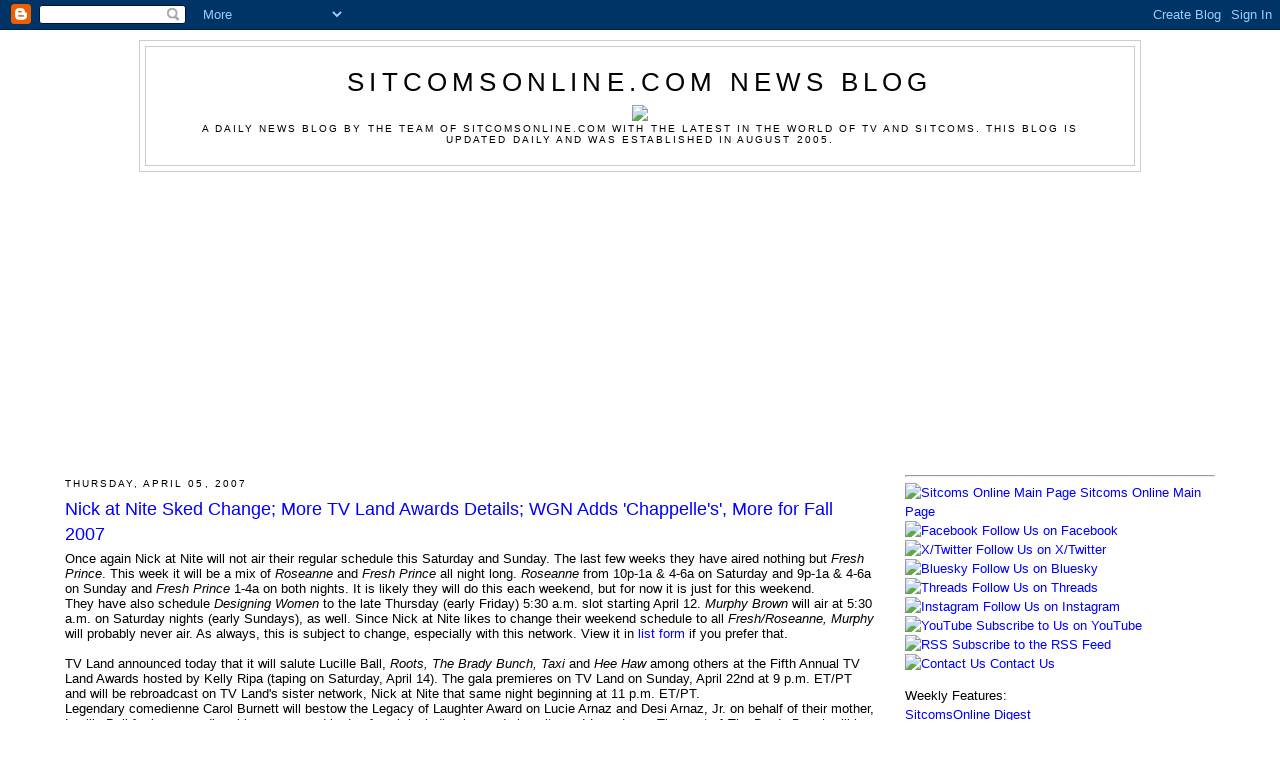

--- FILE ---
content_type: text/html; charset=utf-8
request_url: https://www.google.com/recaptcha/api2/aframe
body_size: 268
content:
<!DOCTYPE HTML><html><head><meta http-equiv="content-type" content="text/html; charset=UTF-8"></head><body><script nonce="5orW3qju3vDaQOMUIR3blw">/** Anti-fraud and anti-abuse applications only. See google.com/recaptcha */ try{var clients={'sodar':'https://pagead2.googlesyndication.com/pagead/sodar?'};window.addEventListener("message",function(a){try{if(a.source===window.parent){var b=JSON.parse(a.data);var c=clients[b['id']];if(c){var d=document.createElement('img');d.src=c+b['params']+'&rc='+(localStorage.getItem("rc::a")?sessionStorage.getItem("rc::b"):"");window.document.body.appendChild(d);sessionStorage.setItem("rc::e",parseInt(sessionStorage.getItem("rc::e")||0)+1);localStorage.setItem("rc::h",'1769198474943');}}}catch(b){}});window.parent.postMessage("_grecaptcha_ready", "*");}catch(b){}</script></body></html>